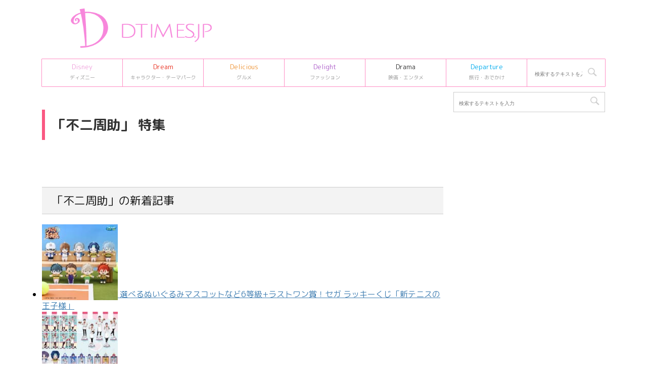

--- FILE ---
content_type: text/html; charset=utf-8
request_url: https://www.google.com/recaptcha/api2/aframe
body_size: 112
content:
<!DOCTYPE HTML><html><head><meta http-equiv="content-type" content="text/html; charset=UTF-8"></head><body><script nonce="tmgcTwdK9Le0IerI4RkMIA">/** Anti-fraud and anti-abuse applications only. See google.com/recaptcha */ try{var clients={'sodar':'https://pagead2.googlesyndication.com/pagead/sodar?'};window.addEventListener("message",function(a){try{if(a.source===window.parent){var b=JSON.parse(a.data);var c=clients[b['id']];if(c){var d=document.createElement('img');d.src=c+b['params']+'&rc='+(localStorage.getItem("rc::a")?sessionStorage.getItem("rc::b"):"");window.document.body.appendChild(d);sessionStorage.setItem("rc::e",parseInt(sessionStorage.getItem("rc::e")||0)+1);localStorage.setItem("rc::h",'1769479212505');}}}catch(b){}});window.parent.postMessage("_grecaptcha_ready", "*");}catch(b){}</script></body></html>